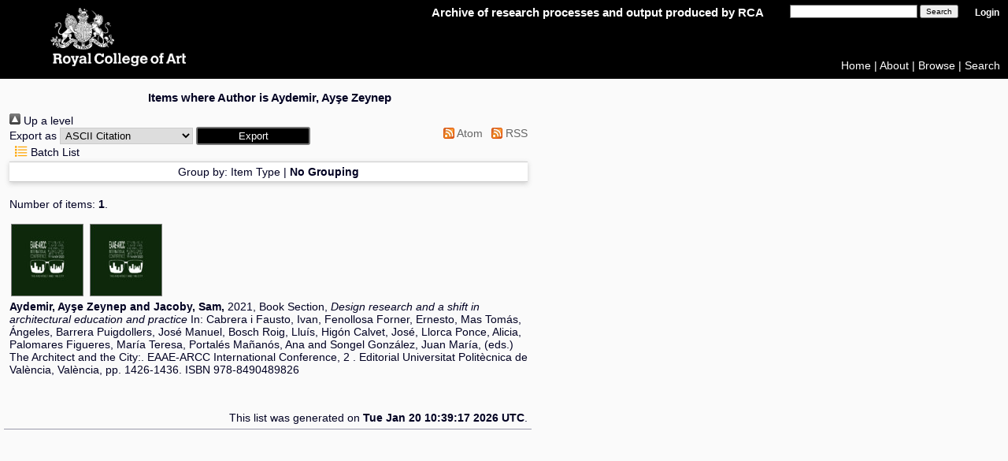

--- FILE ---
content_type: text/html; charset=utf-8
request_url: https://researchonline.rca.ac.uk/view/creators/Aydemir=3AAy==015Fe_Zeynep=3A=3A.default.html
body_size: 12275
content:
<!DOCTYPE html>
<html xmlns="http://www.w3.org/1999/xhtml">
  <head>
    <meta http-equiv="X-UA-Compatible" content="IE=edge" />
    <title>Items where Author is Aydemir, Ayşe Zeynep - RCA Research Repository</title>
    <link rel="icon" href="/images/favicon.ico" type="image/x-icon" />
    <link rel="shortcut icon" href="/images/favicon.ico" type="image/x-icon" />

    <!-- RCA styles -->
    <link href="/style/PanelBar2.Vista.css" rel="stylesheet" type="text/css" />
    <!--[if IE]> <link href="CSS/ie_only.css" rel="stylesheet" type="text/css" /> <![endif]-->
    <link href="/style/styles.css" rel="stylesheet" type="text/css" />
    <!--[if IE 7]><link rel="stylesheet" type="text/css" href="CSS/IE7styles.css" /><![endif]-->
    <!--[if IE 6]><link rel="stylesheet" type="text/css" href="CSS/IE6styles.css" /><![endif]-->

    <link rel="Top" href="https://researchonline.rca.ac.uk/" />
    <link rel="Sword" href="https://researchonline.rca.ac.uk/sword-app/servicedocument" />
    <link href="https://researchonline.rca.ac.uk/id/contents" rel="SwordDeposit" />
    <link rel="Search" type="text/html" href="https://researchonline.rca.ac.uk/cgi/search" />
    <link title="RCA Research Repository" rel="Search" type="application/opensearchdescription+xml" href="https://researchonline.rca.ac.uk/cgi/opensearchdescription" />
    <script type="text/javascript">
// <![CDATA[
var eprints_http_root = "https://researchonline.rca.ac.uk";
var eprints_http_cgiroot = "https://researchonline.rca.ac.uk/cgi";
var eprints_oai_archive_id = "researchonline.rca.ac.uk";
var eprints_logged_in = false;
var eprints_logged_in_userid = 0; 
var eprints_logged_in_username = ""; 
var eprints_logged_in_usertype = ""; 
var eprints_lang_id = "en";
// ]]></script>
    <style type="text/css">.ep_logged_in { display: none }</style>
    <link rel="stylesheet" type="text/css" href="/style/auto-3.4.5.css?1758813362" />
    <script src="/javascript/auto-3.4.5.js?1758813362" type="text/javascript">
//padder
</script>
    <!--[if lte IE 6]>
        <link rel="stylesheet" type="text/css" href="/style/ie6.css" />
   <![endif]-->
    <meta name="Generator" content="EPrints 3.4.5" />
    <meta content="text/html; charset=UTF-8" http-equiv="Content-Type" />
    <meta content="en" http-equiv="Content-Language" />
    <script type="text/javascript">
// <![CDATA[
var eprints_user_id = "false";
// ]]></script><style>.abstract_lists { display: none !important; } .ep_search_BatchList{ display: none; }</style>
  </head>
  <body id="homebody">
    
    <a accesskey="9" class="hidden" href="#textarea3" title="Go to main content">Skip navigation</a>
      <div id="container">
        <div class="titlearea" id="HeaderControl1_titlearea" style="background-color:#000;">
          <a accesskey="0" href="http://www.rca.ac.uk/" target="_blank">
            <img alt="Royal College of Art" class="logo" id="HeaderControl1_logo" src="/images/logo_pixel_rca_026-crest.png" title="Royal College of Art" />
          </a>
          <a accesskey="0" href="http://researchonline.rca.ac.uk">
            <img alt="Royal College of Art" class="logo logo_name" id="HeaderControl1_logo" src="/images/logo_pixel_rca_026-name.png" title="Royal College of Art" />
          </a> 
        </div>
        <div id="welcome">
          <span id="banner_tagline">Archive of research processes and output produced by RCA</span>
          <form method="get" accept-charset="utf-8" action="/cgi/facet/simple2" style="display:inline">
            <input class="ep_tm_searchbarbox" size="25" type="text" name="q" />
            <input style="font-size:80%" value="Search" type="submit" name="_action_search" />
            <input type="hidden" name="_action_search" value="Search" />
            <input type="hidden" name="_order" value="bytitle" />
            <input type="hidden" name="basic_srchtype" value="ALL" />
            <input type="hidden" name="_satisfyall" value="ALL" />
          </form>
          <span class="ep_tm_username"><a href="/cgi/users/home">Login</a></span><br /><ul class="ep_tm_key_tools" id="ep_tm_menu_tools"></ul>
        </div>

        <div id="header_links">
          <a href="http://researchonline.rca.ac.uk/">Home</a> | <a href="http://researchonline.rca.ac.uk/information.html">About</a> | <a href="http://researchonline.rca.ac.uk/browse.html">Browse</a> | <a href="http://researchonline.rca.ac.uk/cgi/search/advanced">Search</a>
<script>
//<![CDATA[
if(eprints_logged_in == true) document.write("| <a href='https://intranet.rca.ac.uk/research-repository-guide/' target='_blank'>Help</a>");
//]]>
</script>
        </div>
               

        <div id="wrapper">

          <div class="imagearea2 font1" id="imagearea3">
            <ul class="imglist" id="imglist">
              <li class="flavio"><h1 class="focus"> </h1></li>
              <li style="border-bottom: 0px">
                <div id="FirstImageEntryFlag">
                  <ul class="multi_img">
                    <li><a href="http://researchonline.rca.ac.uk/information.html">About</a></li>
                    <li><a href="http://researchonline.rca.ac.uk/policies.html">Policies</a></li>
                    <li><a href="http://researchonline.rca.ac.uk/browse.html">Browse</a></li>
                    <li><a href="http://www.rca.ac.uk/">RCA</a></li>
                    <!--<li style="padding-left:0px;padding-top:10px;"></li>-->
                  </ul>
                  <div class="clear"></div>
                </div>
              </li>
            </ul>
          </div> <!-- imagearea3 -->

          <div id="main"></div>

          <div class="textarea2" id="textarea3">
            
            <ul class="txtlist" id="txtList2">
              <li class="flavio"><h1 class="focus">Items where Author is <span class="person_name">Aydemir, Ayşe Zeynep</span></h1></li>
            </ul>
            <div id="ep_page">
              <div class="no_link_decor"><a href="./" alt="[up]"><img alt="[up]" src="/style/images/multi_up.png"> Up a level</img></a></div><form action="/cgi/exportview" method="get" accept-charset="utf-8">
<div>
  <div class="ep_export_bar">
    <div><label for="export-format">Export as</label> <select name="format" id="export-format"><option value="Text">ASCII Citation</option><option value="BibTeX">BibTeX</option><option value="DC">Dublin Core</option><option value="XML">EP3 XML</option><option value="EndNote">EndNote</option><option value="HTML">HTML Citation</option><option value="JSON">JSON</option><option value="METS">METS</option><option value="CSV">Multiline CSV</option><option value="Ids">Object IDs</option><option value="ContextObject">OpenURL ContextObject</option><option value="RDFNT">RDF+N-Triples</option><option value="RDFN3">RDF+N3</option><option value="RDFXML">RDF+XML</option><option value="RefWorks">RefWorks</option><option value="Refer">Refer</option><option value="RIS">Reference Manager</option></select><input class="ep_form_action_button" role="button" value="Export" type="submit" name="_action_export_redir" /><input id="view" name="view" type="hidden" value="creators" /><input id="values" name="values" value="Aydemir=3AAy==015Fe_Zeynep=3A=3A" type="hidden" /></div>
    <div> <span class="ep_search_feed"><a href="/cgi/exportview/creators/Aydemir=3AAy==015Fe_Zeynep=3A=3A/Atom/Aydemir=3AAy==015Fe_Zeynep=3A=3A.xml"><img src="/style/images/feed-icon-14x14.png" alt="[Atom feed]" border="0" /> Atom</a></span> <span class="ep_search_feed"><a href="/cgi/exportview/creators/Aydemir=3AAy==015Fe_Zeynep=3A=3A/RSS2/Aydemir=3AAy==015Fe_Zeynep=3A=3A.xml"><img src="/style/images/feed-icon-14x14.png" alt="[RSS2 feed]" border="0" /> RSS</a></span></div>
  </div>
  <div>
    <span>
       <span class="ep_search_tool"><a href="/cgi/exportview/creators/Aydemir=3AAy==015Fe_Zeynep=3A=3A/BatchList/Aydemir=3AAy==015Fe_Zeynep=3A=3A.html"><img border="0" alt="[BatchList tool]" src="/style/images/list-icon.png" /> Batch List</a></span>
    </span>
  </div>
</div>

</form><div class="ep_view_page ep_view_page_view_creators"><div class="ep_view_group_by">Group by: <a href="Aydemir=3AAy==015Fe_Zeynep=3A=3A.html">Item Type</a> | <span class="ep_view_group_by_current">No Grouping</span></div><div class="ep_view_blurb">Number of items: <strong>1</strong>.</div><p>
  <div class="ep_search_fileinfo">
    
      
        <ul class="ep_fileinfo_list">
          
            <li><a class="ep_document_link" onmouseover="EPJS_ShowPreview( event, 'doc_preview_75342', 'right' );" onfocus="EPJS_ShowPreview( event, 'doc_preview_75342', 'right' );" onblur="EPJS_HidePreview( event, 'doc_preview_75342', 'right' );" onmouseout="EPJS_HidePreview( event, 'doc_preview_75342', 'right' );" href="https://researchonline.rca.ac.uk/4768/1/EAAE-ARCC%20paper.pdf"><img src="https://researchonline.rca.ac.uk/4768/1.hassmallThumbnailVersion/EAAE-ARCC%20paper.pdf" alt="[thumbnail of Design research and a shift in architectural education and practice]" class="ep_doc_icon" border="0" /></a><div id="doc_preview_75342" class="ep_preview"><div><div><span><img border="0" class="ep_preview_image" alt="" src="https://researchonline.rca.ac.uk/4768/1.haspreviewThumbnailVersion/EAAE-ARCC%20paper.pdf" id="doc_preview_75342_img" /><div class="ep_preview_title">Preview</div></span></div></div></div></li>
          
            <li><a onmouseout="EPJS_HidePreview( event, 'doc_preview_75343', 'right' );" href="https://researchonline.rca.ac.uk/4768/2/Cover.pdf" onfocus="EPJS_ShowPreview( event, 'doc_preview_75343', 'right' );" onblur="EPJS_HidePreview( event, 'doc_preview_75343', 'right' );" onmouseover="EPJS_ShowPreview( event, 'doc_preview_75343', 'right' );" class="ep_document_link"><img class="ep_doc_icon" border="0" src="https://researchonline.rca.ac.uk/4768/2.hassmallThumbnailVersion/Cover.pdf" alt="[thumbnail of The Architect and the City]" /></a><div class="ep_preview" id="doc_preview_75343"><div><div><span><img id="doc_preview_75343_img" border="0" class="ep_preview_image" alt="" src="https://researchonline.rca.ac.uk/4768/2.haspreviewThumbnailVersion/Cover.pdf" /><div class="ep_preview_title">Preview</div></span></div></div></div></li>
          
          
        </ul>
      
    
  </div>
  

<strong>

    <span class="person"><span class="person_name">Aydemir, Ayşe Zeynep</span></span> and <span class="person"><span class="person_name">Jacoby, Sam</span></span>,

</strong>

2021,
Book Section, 


<!--http://servicesjira.eprints.org:8080/browse/RCA-260   Jiadi Yao--> 
<a href="https://researchonline.rca.ac.uk/4768/"><em>Design research and a shift in architectural education and practice</em></a>
<!--<cite:linkhere><xhtml:em><print expr="title" opts="magicstop"/></xhtml:em></cite:linkhere>-->


    
      
        In: <span class="person"><span class="person_name">Cabrera i Fausto, Ivan</span></span>, <span class="person"><span class="person_name">Fenollosa Forner, Ernesto</span></span>, <span class="person"><span class="person_name">Mas Tomás, Ángeles</span></span>, <span class="person"><span class="person_name">Barrera Puigdollers, José Manuel</span></span>, <span class="person"><span class="person_name">Bosch Roig, Lluís</span></span>, <span class="person"><span class="person_name">Higón Calvet, José</span></span>, <span class="person"><span class="person_name">Llorca Ponce, Alicia</span></span>, <span class="person"><span class="person_name">Palomares Figueres, María Teresa</span></span>, <span class="person"><span class="person_name">Portalés Mañanós, Ana</span></span> and <span class="person"><span class="person_name">Songel González, Juan María</span></span>, (eds.)
      
      The Architect and the City:.
    
    
      EAAE-ARCC International Conference, 2
      .
    
    Editorial Universitat Politècnica de València, València, pp. 1426-1436.
     ISBN 978-8490489826
  


  



  
  
</p><div class="ep_view_timestamp">This list was generated on <strong>Tue Jan 20 10:39:17 2026 UTC</strong>.</div></div>
            </div>
            <ul class="txtlist" id="txtList3">
              <li class="footer font1"></li>
            </ul>
          </div> <!-- textarea3 -->

        </div> <!--wrapper-->
      </div> <!-- container -->

  </body>
</html>